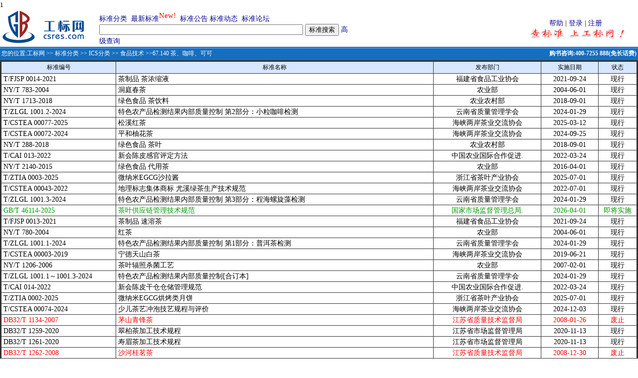

--- FILE ---
content_type: text/html;charset=gbk
request_url: http://www.csres.com/sort/ics/67.140_1.html
body_size: 6026
content:


			







 



1

<html>
<head>
<title>ICS国际标准分类[67.140茶、咖啡、可可]-工标网</title>
<link rel="shortcut icon" href="/images/gb.ico">
<META http-equiv=Content-Type content="text/html; charset=gbk">
<link href="/css/style.css" rel="stylesheet" type="text/css">
<meta name="description" content="ICS国际标准分类法[茶、咖啡、可可 ]分类目录">
<meta name="keywords" content="茶、咖啡、可可ICS 国家标准分类法">
<SCRIPT language=javascript src="/css/comm.js"></SCRIPT>
<style type="text/css">
<!--
.STYLE4 {color: #003399}
-->
  </style>
</head>

<body bgcolor="#FFFFFF" text="#000000" topmargin=0 marginheight=0 leftmargin=0 marginwidth=0 >

  <table width="100%" border="0" cellspacing="0" cellpadding="0" align=center>
  <form method="get" action="/s.jsp" name="form_Search" onSubmit="return dofind()">
   <tr> 
      <td align="center">

<table width="100%" border="0" cellpadding="0" cellspacing="0" >
  <tr>
    <td width="215"  align="left" valign="top">&nbsp;<a href="/"></a><a href="/"><img src="/images/ny_logo.gif" alt="工标网 回首页" border="0" /></a></td>
<td width="550" align="left"><table width="510" border="0" cellspacing="0" cellpadding="0">
<tr>
					  <td width="68%"><a href="/sort/index.jsp" class="slan13">标准分类</a>&nbsp; <a href="/new/index.jsp" class="slan13">最新标准</a><sup><span style="font-size: 11pt"><font color=red>New!</font></span></sup>&nbsp; <a href="/notice/index.jsp" class="slan13">标准公告</a> <a href="/info/index.jsp" class="slan13">标准动态</a>&nbsp; <a href="/bbs/index.jsp" class="slan13">标准论坛</a></td>
				  </tr>
				  <tr>
					<td><input name="keyword" type="text" size="49" value="">
         					 <input name="submit12" type="submit" value="标准搜索">&nbsp;<a href="/advanced/index.jsp" class="slan13">高级查询</a></td>
		  </tr>
				</table>
   </td>
       <td width="681" align="right"><table width="250" border="0" cellspacing="0" cellpadding="0">
			  <tr>
				<td align="center"><a href="/sys/help.htm" target="_blank" class="slan13">帮助</a> |  <a href="/user/logon.jsp" class="slan13">登录</a> | <a href="/user/register.jsp" class="slan13">注册</a></td>
			  </tr>
			  <tr>
				<td align="center"><img src="/images/adci.gif" alt="查标准上工标网 免费查询标准最新替代作废信息" width="228" height="21"></td>
	     </tr>
			</table>
  </td>
  </tr>
</table>
<table width="100%" border="0" cellpadding="0" cellspacing="0">
  <tr>
    <td height="27" valign="top" background="/images/ny_bg1.gif" bgColor=#a1b3d4><TABLE cellSpacing=0 cellPadding=0 width="100%" border=0>
        <TBODY>
        <TR vAlign=center>
          <TD width="75%" height=27 align=left vAlign=center class=crumbTrail><span class="bai12xi">&nbsp;您的位置:<a href='/' class='bai12xiL'>工标网</a> >> <a href='/sort' class='bai12xiL'>标准分类</a> >> <a href='/sort/ics.jsp' class='bai12xiL'>ICS分类</a> >> <a class='bai12xiL' href='/sort/icsdetail/67.html'>食品技术</a> >>67.140 茶、咖啡、可可</span></TD>
          <TD width="25%" height=22 align=right vAlign=center class=helpLink>
            <span class="bai12cu">购书咨询:400-7255 888(免长话费)&nbsp;</TD>
        </TR></TBODY></TABLE></td>
  </tr>
</table>
		
</td>
    </tr>
    <tr> 
      <td ><table width="100%" border="0" cellspacing="1" cellpadding="0" class=heng  align="center">
		<thead class="th1" >	 
            <tr > 
              <th width=18% height="23">标准编号</th>
              <th width=50%>标准名称</th>
              <th width=17%>发布部门</th>
              <th width=9%>实施日期</th>
              <th width=6%>状态</th>
            </tr>
            
            <tr bgcolor="#FFFFFF"  
			    onmouseover="mOvr(this,'#DADAFF');" 			    
                onmouseout="mOut(this,'#FFFFFF');"  title="编号：T/FJSP 0014-2021 &#xA;标题：茶制品 茶浓缩液&#xA;英文标题： &#xA;分类：&#xA;ICS：67.140.10 &#xA;采标情况： &#xA;替代情况：&#xA;发布部门：福建省食品工业协会&#xA;发布日期：2021-09-23&#xA;发布日期：2021-09-24"> 
              <td align="left">&nbsp;<a href="/detail/446125.html" target="_blank"><font color="#000000">T/FJSP 0014-2021</font></a></td>
              <td align="left">&nbsp;<a href="/detail/446125.html" target="_blank"><font color="#000000">茶制品 茶浓缩液</font></A></td>
              <td ><font color="#000000">
                福建省食品工业协会
                </font></td>
				<td ><font color="#000000">2021-09-24</font></td>
				<td ><font color="#000000">现行</font></td>
            </tr>
            
            <tr bgcolor="#FFFFFF"  
			    onmouseover="mOvr(this,'#DADAFF');" 			    
                onmouseout="mOut(this,'#FFFFFF');"  title="编号：NY/T 783-2004 &#xA;标题：洞庭春茶&#xA;英文标题： &#xA;分类：X55&#xA;ICS：67.140.10 &#xA;采标情况： &#xA;替代情况：&#xA;发布部门：中华人民共和国农业部&#xA;发布日期：2004-04-16&#xA;发布日期：2004-06-01"> 
              <td align="left">&nbsp;<a href="/detail/167827.html" target="_blank"><font color="#000000">NY/T 783-2004</font></a></td>
              <td align="left">&nbsp;<a href="/detail/167827.html" target="_blank"><font color="#000000">洞庭春茶</font></A></td>
              <td ><font color="#000000">
                农业部
                </font></td>
				<td ><font color="#000000">2004-06-01</font></td>
				<td ><font color="#000000">现行</font></td>
            </tr>
            
            <tr bgcolor="#FFFFFF"  
			    onmouseover="mOvr(this,'#DADAFF');" 			    
                onmouseout="mOut(this,'#FFFFFF');"  title="编号：NY/T 1713-2018 &#xA;标题：绿色食品 茶饮料&#xA;英文标题： &#xA;分类：X50&#xA;ICS：67.140 &#xA;采标情况： &#xA;替代情况：&#xA;发布部门：中华人民共和国农业农村部&#xA;发布日期：2018-05-07&#xA;发布日期：2018-09-01"> 
              <td align="left">&nbsp;<a href="/detail/313867.html" target="_blank"><font color="#000000">NY/T 1713-2018</font></a></td>
              <td align="left">&nbsp;<a href="/detail/313867.html" target="_blank"><font color="#000000">绿色食品 茶饮料</font></A></td>
              <td ><font color="#000000">
                农业农村部
                </font></td>
				<td ><font color="#000000">2018-09-01</font></td>
				<td ><font color="#000000">现行</font></td>
            </tr>
            
            <tr bgcolor="#FFFFFF"  
			    onmouseover="mOvr(this,'#DADAFF');" 			    
                onmouseout="mOut(this,'#FFFFFF');"  title="编号：T/ZLGL 1001.2-2024 &#xA;标题：特色农产品检测结果内部质量控制 第2部分：小粒咖啡检测&#xA;英文标题： &#xA;分类：&#xA;ICS：67.140.20 &#xA;采标情况： &#xA;替代情况：&#xA;发布部门：云南省质量管理学会&#xA;发布日期：2024-01-26&#xA;发布日期：2024-01-29"> 
              <td align="left">&nbsp;<a href="/detail/442524.html" target="_blank"><font color="#000000">T/ZLGL 1001.2-2024</font></a></td>
              <td align="left">&nbsp;<a href="/detail/442524.html" target="_blank"><font color="#000000">特色农产品检测结果内部质量控制 第2部分：小粒咖啡检测</font></A></td>
              <td ><font color="#000000">
                云南省质量管理学会
                </font></td>
				<td ><font color="#000000">2024-01-29</font></td>
				<td ><font color="#000000">现行</font></td>
            </tr>
            
            <tr bgcolor="#FFFFFF"  
			    onmouseover="mOvr(this,'#DADAFF');" 			    
                onmouseout="mOut(this,'#FFFFFF');"  title="编号：T/CSTEA 00077-2025 &#xA;标题：松溪红茶&#xA;英文标题： &#xA;分类：&#xA;ICS：67.140.10 &#xA;采标情况： &#xA;替代情况：&#xA;发布部门：海峡两岸茶业交流协会&#xA;发布日期：2025-03-12&#xA;发布日期：2025-03-12"> 
              <td align="left">&nbsp;<a href="/detail/442905.html" target="_blank"><font color="#000000">T/CSTEA 00077-2025</font></a></td>
              <td align="left">&nbsp;<a href="/detail/442905.html" target="_blank"><font color="#000000">松溪红茶</font></A></td>
              <td ><font color="#000000">
                海峡两岸茶业交流协会
                </font></td>
				<td ><font color="#000000">2025-03-12</font></td>
				<td ><font color="#000000">现行</font></td>
            </tr>
            
            <tr bgcolor="#FFFFFF"  
			    onmouseover="mOvr(this,'#DADAFF');" 			    
                onmouseout="mOut(this,'#FFFFFF');"  title="编号：T/CSTEA 00072-2024 &#xA;标题：平和柚花茶&#xA;英文标题： &#xA;分类：X55&#xA;ICS：67.140.10 &#xA;采标情况： &#xA;替代情况：&#xA;发布部门：海峡两岸茶业交流协会&#xA;发布日期：2024-09-25&#xA;发布日期：2024-09-25"> 
              <td align="left">&nbsp;<a href="/detail/442397.html" target="_blank"><font color="#000000">T/CSTEA 00072-2024</font></a></td>
              <td align="left">&nbsp;<a href="/detail/442397.html" target="_blank"><font color="#000000">平和柚花茶</font></A></td>
              <td ><font color="#000000">
                海峡两岸茶业交流协会
                </font></td>
				<td ><font color="#000000">2024-09-25</font></td>
				<td ><font color="#000000">现行</font></td>
            </tr>
            
            <tr bgcolor="#FFFFFF"  
			    onmouseover="mOvr(this,'#DADAFF');" 			    
                onmouseout="mOut(this,'#FFFFFF');"  title="编号：NY/T 288-2018 &#xA;标题：绿色食品 茶叶&#xA;英文标题： &#xA;分类：X55&#xA;ICS：67.140.10 &#xA;采标情况： &#xA;替代情况：&#xA;发布部门：中华人民共和国农业农村部&#xA;发布日期：2018-05-07&#xA;发布日期：2018-09-01"> 
              <td align="left">&nbsp;<a href="/detail/313855.html" target="_blank"><font color="#000000">NY/T 288-2018</font></a></td>
              <td align="left">&nbsp;<a href="/detail/313855.html" target="_blank"><font color="#000000">绿色食品 茶叶</font></A></td>
              <td ><font color="#000000">
                农业农村部
                </font></td>
				<td ><font color="#000000">2018-09-01</font></td>
				<td ><font color="#000000">现行</font></td>
            </tr>
            
            <tr bgcolor="#FFFFFF"  
			    onmouseover="mOvr(this,'#DADAFF');" 			    
                onmouseout="mOut(this,'#FFFFFF');"  title="编号：T/CAI 013-2022 &#xA;标题：新会陈皮感官评定方法&#xA;英文标题： &#xA;分类：X55&#xA;ICS：67.140.10 &#xA;采标情况： &#xA;替代情况：&#xA;发布部门：中国农业国际合作促进会&#xA;发布日期：2022-03-24&#xA;发布日期：2022-03-24"> 
              <td align="left">&nbsp;<a href="/detail/442727.html" target="_blank"><font color="#000000">T/CAI 013-2022</font></a></td>
              <td align="left">&nbsp;<a href="/detail/442727.html" target="_blank"><font color="#000000">新会陈皮感官评定方法</font></A></td>
              <td ><font color="#000000">
                中国农业国际合作促进.
                </font></td>
				<td ><font color="#000000">2022-03-24</font></td>
				<td ><font color="#000000">现行</font></td>
            </tr>
            
            <tr bgcolor="#FFFFFF"  
			    onmouseover="mOvr(this,'#DADAFF');" 			    
                onmouseout="mOut(this,'#FFFFFF');"  title="编号：NY/T 2140-2015 &#xA;标题：绿色食品  代用茶&#xA;英文标题： &#xA;分类：B35&#xA;ICS：67.140.10 &#xA;采标情况： &#xA;替代情况：&#xA;发布部门：中华人民共和国农业部&#xA;发布日期：2015-12-29&#xA;发布日期：2016-04-01"> 
              <td align="left">&nbsp;<a href="/detail/278635.html" target="_blank"><font color="#000000">NY/T 2140-2015</font></a></td>
              <td align="left">&nbsp;<a href="/detail/278635.html" target="_blank"><font color="#000000">绿色食品  代用茶</font></A></td>
              <td ><font color="#000000">
                农业部
                </font></td>
				<td ><font color="#000000">2016-04-01</font></td>
				<td ><font color="#000000">现行</font></td>
            </tr>
            
            <tr bgcolor="#FFFFFF"  
			    onmouseover="mOvr(this,'#DADAFF');" 			    
                onmouseout="mOut(this,'#FFFFFF');"  title="编号：T/ZTIA 0003-2025 &#xA;标题：微纳米EGCG沙拉酱&#xA;英文标题： &#xA;分类：X55&#xA;ICS：67.140.10 &#xA;采标情况： &#xA;替代情况：&#xA;发布部门：浙江省茶叶产业协会&#xA;发布日期：2025-06-27&#xA;发布日期：2025-07-01"> 
              <td align="left">&nbsp;<a href="/detail/443400.html" target="_blank"><font color="#000000">T/ZTIA 0003-2025</font></a></td>
              <td align="left">&nbsp;<a href="/detail/443400.html" target="_blank"><font color="#000000">微纳米EGCG沙拉酱</font></A></td>
              <td ><font color="#000000">
                浙江省茶叶产业协会
                </font></td>
				<td ><font color="#000000">2025-07-01</font></td>
				<td ><font color="#000000">现行</font></td>
            </tr>
            
            <tr bgcolor="#FFFFFF"  
			    onmouseover="mOvr(this,'#DADAFF');" 			    
                onmouseout="mOut(this,'#FFFFFF');"  title="编号：T/CSTEA 00043-2022 &#xA;标题：地理标志集体商标 尤溪绿茶生产技术规范&#xA;英文标题： &#xA;分类：X55&#xA;ICS：67.140.10 &#xA;采标情况： &#xA;替代情况：&#xA;发布部门：海峡两岸茶业交流协会&#xA;发布日期：2022-06-28&#xA;发布日期：2022-07-01"> 
              <td align="left">&nbsp;<a href="/detail/442904.html" target="_blank"><font color="#000000">T/CSTEA 00043-2022</font></a></td>
              <td align="left">&nbsp;<a href="/detail/442904.html" target="_blank"><font color="#000000">地理标志集体商标 尤溪绿茶生产技术规范</font></A></td>
              <td ><font color="#000000">
                海峡两岸茶业交流协会
                </font></td>
				<td ><font color="#000000">2022-07-01</font></td>
				<td ><font color="#000000">现行</font></td>
            </tr>
            
            <tr bgcolor="#FFFFFF"  
			    onmouseover="mOvr(this,'#DADAFF');" 			    
                onmouseout="mOut(this,'#FFFFFF');"  title="编号：T/ZLGL 1001.3-2024 &#xA;标题：特色农产品检测结果内部质量控制 第3部分：程海螺旋藻检测&#xA;英文标题： &#xA;分类：&#xA;ICS：67.140.20 &#xA;采标情况： &#xA;替代情况：&#xA;发布部门：云南省质量管理学会&#xA;发布日期：2024-01-26&#xA;发布日期：2024-01-29"> 
              <td align="left">&nbsp;<a href="/detail/442525.html" target="_blank"><font color="#000000">T/ZLGL 1001.3-2024</font></a></td>
              <td align="left">&nbsp;<a href="/detail/442525.html" target="_blank"><font color="#000000">特色农产品检测结果内部质量控制 第3部分：程海螺旋藻检测</font></A></td>
              <td ><font color="#000000">
                云南省质量管理学会
                </font></td>
				<td ><font color="#000000">2024-01-29</font></td>
				<td ><font color="#000000">现行</font></td>
            </tr>
            
            <tr bgcolor="#FFFFFF"  
			    onmouseover="mOvr(this,'#DADAFF');" 			    
                onmouseout="mOut(this,'#FFFFFF');"  title="编号：GB/T 46114-2025 &#xA;标题：茶叶供应链管理技术规范&#xA;英文标题： &#xA;分类：X55&#xA;ICS：67.140.10 &#xA;采标情况： &#xA;替代情况：&#xA;发布部门：国家市场监督管理总局 国家标准化管理委员会&#xA;发布日期：2025-12-02&#xA;发布日期：2026-04-01"> 
              <td align="left">&nbsp;<a href="/detail/442038.html" target="_blank"><font color="#009900">GB/T 46114-2025</font></a></td>
              <td align="left">&nbsp;<a href="/detail/442038.html" target="_blank"><font color="#009900">茶叶供应链管理技术规范</font></A></td>
              <td ><font color="#009900">
                国家市场监督管理总局.
                </font></td>
				<td ><font color="#009900">2026-04-01</font></td>
				<td ><font color="#009900">即将实施</font></td>
            </tr>
            
            <tr bgcolor="#FFFFFF"  
			    onmouseover="mOvr(this,'#DADAFF');" 			    
                onmouseout="mOut(this,'#FFFFFF');"  title="编号：T/FJSP 0013-2021 &#xA;标题：茶制品 速溶茶&#xA;英文标题： &#xA;分类：&#xA;ICS：67.140.10 &#xA;采标情况： &#xA;替代情况：&#xA;发布部门：福建省食品工业协会&#xA;发布日期：2021-09-23&#xA;发布日期：2021-09-24"> 
              <td align="left">&nbsp;<a href="/detail/446124.html" target="_blank"><font color="#000000">T/FJSP 0013-2021</font></a></td>
              <td align="left">&nbsp;<a href="/detail/446124.html" target="_blank"><font color="#000000">茶制品 速溶茶</font></A></td>
              <td ><font color="#000000">
                福建省食品工业协会
                </font></td>
				<td ><font color="#000000">2021-09-24</font></td>
				<td ><font color="#000000">现行</font></td>
            </tr>
            
            <tr bgcolor="#FFFFFF"  
			    onmouseover="mOvr(this,'#DADAFF');" 			    
                onmouseout="mOut(this,'#FFFFFF');"  title="编号：NY/T 780-2004 &#xA;标题：红茶&#xA;英文标题： &#xA;分类：X55&#xA;ICS：67.140.10 &#xA;采标情况： &#xA;替代情况：&#xA;发布部门：中华人民共和国农业部&#xA;发布日期：2004-04-16&#xA;发布日期：2004-06-01"> 
              <td align="left">&nbsp;<a href="/detail/167826.html" target="_blank"><font color="#000000">NY/T 780-2004</font></a></td>
              <td align="left">&nbsp;<a href="/detail/167826.html" target="_blank"><font color="#000000">红茶</font></A></td>
              <td ><font color="#000000">
                农业部
                </font></td>
				<td ><font color="#000000">2004-06-01</font></td>
				<td ><font color="#000000">现行</font></td>
            </tr>
            
            <tr bgcolor="#FFFFFF"  
			    onmouseover="mOvr(this,'#DADAFF');" 			    
                onmouseout="mOut(this,'#FFFFFF');"  title="编号：T/ZLGL 1001.1-2024 &#xA;标题：特色农产品检测结果内部质量控制 第1部分：普洱茶检测&#xA;英文标题： &#xA;分类：&#xA;ICS：67.140.10 &#xA;采标情况： &#xA;替代情况：&#xA;发布部门：云南省质量管理学会&#xA;发布日期：2024-01-26&#xA;发布日期：2024-01-29"> 
              <td align="left">&nbsp;<a href="/detail/442523.html" target="_blank"><font color="#000000">T/ZLGL 1001.1-2024</font></a></td>
              <td align="left">&nbsp;<a href="/detail/442523.html" target="_blank"><font color="#000000">特色农产品检测结果内部质量控制 第1部分：普洱茶检测</font></A></td>
              <td ><font color="#000000">
                云南省质量管理学会
                </font></td>
				<td ><font color="#000000">2024-01-29</font></td>
				<td ><font color="#000000">现行</font></td>
            </tr>
            
            <tr bgcolor="#FFFFFF"  
			    onmouseover="mOvr(this,'#DADAFF');" 			    
                onmouseout="mOut(this,'#FFFFFF');"  title="编号：T/CSTEA 00003-2019 &#xA;标题：宁德天山白茶&#xA;英文标题： &#xA;分类：X55&#xA;ICS：67.140.10 &#xA;采标情况： &#xA;替代情况：&#xA;发布部门：海峡两岸茶业交流协会&#xA;发布日期：2019-06-20&#xA;发布日期：2019-06-21"> 
              <td align="left">&nbsp;<a href="/detail/442375.html" target="_blank"><font color="#000000">T/CSTEA 00003-2019</font></a></td>
              <td align="left">&nbsp;<a href="/detail/442375.html" target="_blank"><font color="#000000">宁德天山白茶</font></A></td>
              <td ><font color="#000000">
                海峡两岸茶业交流协会
                </font></td>
				<td ><font color="#000000">2019-06-21</font></td>
				<td ><font color="#000000">现行</font></td>
            </tr>
            
            <tr bgcolor="#FFFFFF"  
			    onmouseover="mOvr(this,'#DADAFF');" 			    
                onmouseout="mOut(this,'#FFFFFF');"  title="编号：NY/T 1206-2006 &#xA;标题：茶叶辐照杀菌工艺&#xA;英文标题： &#xA;分类：X04&#xA;ICS：67.140.10 &#xA;采标情况： &#xA;替代情况：&#xA;发布部门：中华人民共和国农业部&#xA;发布日期：2006-12-06&#xA;发布日期：2007-02-01"> 
              <td align="left">&nbsp;<a href="/detail/179928.html" target="_blank"><font color="#000000">NY/T 1206-2006</font></a></td>
              <td align="left">&nbsp;<a href="/detail/179928.html" target="_blank"><font color="#000000">茶叶辐照杀菌工艺</font></A></td>
              <td ><font color="#000000">
                农业部
                </font></td>
				<td ><font color="#000000">2007-02-01</font></td>
				<td ><font color="#000000">现行</font></td>
            </tr>
            
            <tr bgcolor="#FFFFFF"  
			    onmouseover="mOvr(this,'#DADAFF');" 			    
                onmouseout="mOut(this,'#FFFFFF');"  title="编号：T/ZLGL 1001.1～1001.3-2024 &#xA;标题：特色农产品检测结果内部质量控制[合订本]&#xA;英文标题： &#xA;分类：&#xA;ICS：67.140.20 &#xA;采标情况： &#xA;替代情况：&#xA;发布部门：云南省质量管理学会&#xA;发布日期：2024-01-26&#xA;发布日期：2024-01-29"> 
              <td align="left">&nbsp;<a href="/detail/425019.html" target="_blank"><font color="#000000">T/ZLGL 1001.1～1001.3-2024</font></a></td>
              <td align="left">&nbsp;<a href="/detail/425019.html" target="_blank"><font color="#000000">特色农产品检测结果内部质量控制[合订本]</font></A></td>
              <td ><font color="#000000">
                云南省质量管理学会
                </font></td>
				<td ><font color="#000000">2024-01-29</font></td>
				<td ><font color="#000000">现行</font></td>
            </tr>
            
            <tr bgcolor="#FFFFFF"  
			    onmouseover="mOvr(this,'#DADAFF');" 			    
                onmouseout="mOut(this,'#FFFFFF');"  title="编号：T/CAI 014-2022 &#xA;标题：新会陈皮干仓仓储管理规范&#xA;英文标题： &#xA;分类：B05&#xA;ICS：67.140.10 &#xA;采标情况： &#xA;替代情况：&#xA;发布部门：中国农业国际合作促进会&#xA;发布日期：2022-03-24&#xA;发布日期：2022-03-24"> 
              <td align="left">&nbsp;<a href="/detail/442726.html" target="_blank"><font color="#000000">T/CAI 014-2022</font></a></td>
              <td align="left">&nbsp;<a href="/detail/442726.html" target="_blank"><font color="#000000">新会陈皮干仓仓储管理规范</font></A></td>
              <td ><font color="#000000">
                中国农业国际合作促进.
                </font></td>
				<td ><font color="#000000">2022-03-24</font></td>
				<td ><font color="#000000">现行</font></td>
            </tr>
            
            <tr bgcolor="#FFFFFF"  
			    onmouseover="mOvr(this,'#DADAFF');" 			    
                onmouseout="mOut(this,'#FFFFFF');"  title="编号：T/ZTIA 0002-2025 &#xA;标题：微纳米EGCG烘烤类月饼&#xA;英文标题： &#xA;分类：X55&#xA;ICS：67.140.10 &#xA;采标情况： &#xA;替代情况：&#xA;发布部门：浙江省茶叶产业协会&#xA;发布日期：2025-06-27&#xA;发布日期：2025-07-01"> 
              <td align="left">&nbsp;<a href="/detail/443399.html" target="_blank"><font color="#000000">T/ZTIA 0002-2025</font></a></td>
              <td align="left">&nbsp;<a href="/detail/443399.html" target="_blank"><font color="#000000">微纳米EGCG烘烤类月饼</font></A></td>
              <td ><font color="#000000">
                浙江省茶叶产业协会
                </font></td>
				<td ><font color="#000000">2025-07-01</font></td>
				<td ><font color="#000000">现行</font></td>
            </tr>
            
            <tr bgcolor="#FFFFFF"  
			    onmouseover="mOvr(this,'#DADAFF');" 			    
                onmouseout="mOut(this,'#FFFFFF');"  title="编号：T/CSTEA 00074-2024 &#xA;标题：少儿茶艺冲泡技艺规程与评价&#xA;英文标题： &#xA;分类：X55&#xA;ICS：67.140.10 &#xA;采标情况： &#xA;替代情况：&#xA;发布部门：海峡两岸茶业交流协会&#xA;发布日期：2024-12-03&#xA;发布日期：2024-12-03"> 
              <td align="left">&nbsp;<a href="/detail/442394.html" target="_blank"><font color="#000000">T/CSTEA 00074-2024</font></a></td>
              <td align="left">&nbsp;<a href="/detail/442394.html" target="_blank"><font color="#000000">少儿茶艺冲泡技艺规程与评价</font></A></td>
              <td ><font color="#000000">
                海峡两岸茶业交流协会
                </font></td>
				<td ><font color="#000000">2024-12-03</font></td>
				<td ><font color="#000000">现行</font></td>
            </tr>
            
            <tr bgcolor="#FFFFFF"  
			    onmouseover="mOvr(this,'#DADAFF');" 			    
                onmouseout="mOut(this,'#FFFFFF');"  title="编号：DB32/T 1134-2007 &#xA;标题：茅山青锋茶&#xA;英文标题： &#xA;分类：X55&#xA;ICS：67.140.10 &#xA;采标情况： &#xA;替代情况：&#xA;发布部门：江苏省质量技术监督局&#xA;发布日期：2007-11-26&#xA;发布日期：2008-01-26"> 
              <td align="left">&nbsp;<a href="/detail/201917.html" target="_blank"><font color="#FF0000">DB32/T 1134-2007</font></a></td>
              <td align="left">&nbsp;<a href="/detail/201917.html" target="_blank"><font color="#FF0000">茅山青锋茶</font></A></td>
              <td ><font color="#FF0000">
                江苏省质量技术监督局
                </font></td>
				<td ><font color="#FF0000">2008-01-26</font></td>
				<td ><font color="#FF0000">废止</font></td>
            </tr>
            
            <tr bgcolor="#FFFFFF"  
			    onmouseover="mOvr(this,'#DADAFF');" 			    
                onmouseout="mOut(this,'#FFFFFF');"  title="编号：DB32/T 1259-2020 &#xA;标题：翠柏茶加工技术规程&#xA;英文标题： &#xA;分类：X55&#xA;ICS：67.140.10 &#xA;采标情况： &#xA;替代情况：&#xA;发布部门：江苏省市场监督管理局&#xA;发布日期：2020-10-13&#xA;发布日期：2020-11-13"> 
              <td align="left">&nbsp;<a href="/detail/360605.html" target="_blank"><font color="#000000">DB32/T 1259-2020</font></a></td>
              <td align="left">&nbsp;<a href="/detail/360605.html" target="_blank"><font color="#000000">翠柏茶加工技术规程</font></A></td>
              <td ><font color="#000000">
                江苏省市场监督管理局
                </font></td>
				<td ><font color="#000000">2020-11-13</font></td>
				<td ><font color="#000000">现行</font></td>
            </tr>
            
            <tr bgcolor="#FFFFFF"  
			    onmouseover="mOvr(this,'#DADAFF');" 			    
                onmouseout="mOut(this,'#FFFFFF');"  title="编号：DB32/T 1261-2020 &#xA;标题：寿眉茶加工技术规程&#xA;英文标题： &#xA;分类：X55&#xA;ICS：67.140.10 &#xA;采标情况： &#xA;替代情况：&#xA;发布部门：江苏省市场监督管理局&#xA;发布日期：2020-10-13&#xA;发布日期：2020-11-13"> 
              <td align="left">&nbsp;<a href="/detail/360604.html" target="_blank"><font color="#000000">DB32/T 1261-2020</font></a></td>
              <td align="left">&nbsp;<a href="/detail/360604.html" target="_blank"><font color="#000000">寿眉茶加工技术规程</font></A></td>
              <td ><font color="#000000">
                江苏省市场监督管理局
                </font></td>
				<td ><font color="#000000">2020-11-13</font></td>
				<td ><font color="#000000">现行</font></td>
            </tr>
            
            <tr bgcolor="#FFFFFF"  
			    onmouseover="mOvr(this,'#DADAFF');" 			    
                onmouseout="mOut(this,'#FFFFFF');"  title="编号：DB32/T 1262-2008 &#xA;标题：沙河桂茗茶&#xA;英文标题： &#xA;分类：B05&#xA;ICS：67.140.10 &#xA;采标情况： &#xA;替代情况：&#xA;发布部门：江苏省质量技术监督局&#xA;发布日期：2008-10-30&#xA;发布日期：2008-12-30"> 
              <td align="left">&nbsp;<a href="/detail/202471.html" target="_blank"><font color="#FF0000">DB32/T 1262-2008</font></a></td>
              <td align="left">&nbsp;<a href="/detail/202471.html" target="_blank"><font color="#FF0000">沙河桂茗茶</font></A></td>
              <td ><font color="#FF0000">
                江苏省质量技术监督局
                </font></td>
				<td ><font color="#FF0000">2008-12-30</font></td>
				<td ><font color="#FF0000">废止</font></td>
            </tr>
            
            <tr bgcolor="#FFFFFF"  
			    onmouseover="mOvr(this,'#DADAFF');" 			    
                onmouseout="mOut(this,'#FFFFFF');"  title="编号：DB32/T 1263-2008 &#xA;标题：沙河桂茗茶加工技术规程&#xA;英文标题： &#xA;分类：B35&#xA;ICS：67.140.10 &#xA;采标情况： &#xA;替代情况：&#xA;发布部门：江苏省质量技术监督局&#xA;发布日期：2008-10-30&#xA;发布日期：2008-12-30"> 
              <td align="left">&nbsp;<a href="/detail/202472.html" target="_blank"><font color="#FF0000">DB32/T 1263-2008</font></a></td>
              <td align="left">&nbsp;<a href="/detail/202472.html" target="_blank"><font color="#FF0000">沙河桂茗茶加工技术规程</font></A></td>
              <td ><font color="#FF0000">
                江苏省质量技术监督局
                </font></td>
				<td ><font color="#FF0000">2008-12-30</font></td>
				<td ><font color="#FF0000">废止</font></td>
            </tr>
            
            <tr bgcolor="#FFFFFF"  
			    onmouseover="mOvr(this,'#DADAFF');" 			    
                onmouseout="mOut(this,'#FFFFFF');"  title="编号：DB32/T 1264-2024 &#xA;标题：天目湖白茶质量分级&#xA;英文标题： &#xA;分类：X55&#xA;ICS：67.140.10 &#xA;采标情况： &#xA;替代情况：&#xA;发布部门：江苏省市场监督管理局&#xA;发布日期：2024-11-25&#xA;发布日期：2024-12-25"> 
              <td align="left">&nbsp;<a href="/detail/423129.html" target="_blank"><font color="#000000">DB32/T 1264-2024</font></a></td>
              <td align="left">&nbsp;<a href="/detail/423129.html" target="_blank"><font color="#000000">天目湖白茶质量分级</font></A></td>
              <td ><font color="#000000">
                江苏省市场监督管理局
                </font></td>
				<td ><font color="#000000">2024-12-25</font></td>
				<td ><font color="#000000">现行</font></td>
            </tr>
            
            <tr bgcolor="#FFFFFF"  
			    onmouseover="mOvr(this,'#DADAFF');" 			    
                onmouseout="mOut(this,'#FFFFFF');"  title="编号：DB32/T 1265-2020 &#xA;标题：天目湖白茶加工技术规程&#xA;英文标题： &#xA;分类：B35&#xA;ICS：67.140.10 &#xA;采标情况： &#xA;替代情况：&#xA;发布部门：江苏省市场监督管理局&#xA;发布日期：2020-10-13&#xA;发布日期：2020-11-13"> 
              <td align="left">&nbsp;<a href="/detail/360603.html" target="_blank"><font color="#000000">DB32/T 1265-2020</font></a></td>
              <td align="left">&nbsp;<a href="/detail/360603.html" target="_blank"><font color="#000000">天目湖白茶加工技术规程</font></A></td>
              <td ><font color="#000000">
                江苏省市场监督管理局
                </font></td>
				<td ><font color="#000000">2020-11-13</font></td>
				<td ><font color="#000000">现行</font></td>
            </tr>
            
            <tr bgcolor="#FFFFFF"  
			    onmouseover="mOvr(this,'#DADAFF');" 			    
                onmouseout="mOut(this,'#FFFFFF');"  title="编号：DB32/T 1358-2009 &#xA;标题：小叶苦丁茶产品质量&#xA;英文标题： &#xA;分类：X55&#xA;ICS：67.140.10 &#xA;采标情况： &#xA;替代情况：&#xA;发布部门：江苏省质量技术监督局&#xA;发布日期：2009-03-28&#xA;发布日期：2009-05-08"> 
              <td align="left">&nbsp;<a href="/detail/204820.html" target="_blank"><font color="#FF0000">DB32/T 1358-2009</font></a></td>
              <td align="left">&nbsp;<a href="/detail/204820.html" target="_blank"><font color="#FF0000">小叶苦丁茶产品质量</font></A></td>
              <td ><font color="#FF0000">
                江苏省质量技术监督局
                </font></td>
				<td ><font color="#FF0000">2009-05-08</font></td>
				<td ><font color="#FF0000">废止</font></td>
            </tr>
            
            <tr bgcolor="#FFFFFF"  
			    onmouseover="mOvr(this,'#DADAFF');" 			    
                onmouseout="mOut(this,'#FFFFFF');"  title="编号：DB32/T 1681-2010 &#xA;标题：太湖雪眉茶生产技术规程&#xA;英文标题： &#xA;分类：B35&#xA;ICS：67.140.10 &#xA;采标情况： &#xA;替代情况：&#xA;发布部门：江苏省质量技术监督局&#xA;发布日期：2010-12-20&#xA;发布日期：2011-02-20"> 
              <td align="left">&nbsp;<a href="/detail/261248.html" target="_blank"><font color="#FF0000">DB32/T 1681-2010</font></a></td>
              <td align="left">&nbsp;<a href="/detail/261248.html" target="_blank"><font color="#FF0000">太湖雪眉茶生产技术规程</font></A></td>
              <td ><font color="#FF0000">
                江苏省质量技术监督局
                </font></td>
				<td ><font color="#FF0000">2011-02-20</font></td>
				<td ><font color="#FF0000">废止</font></td>
            </tr>
            
            <tr bgcolor="#FFFFFF"  
			    onmouseover="mOvr(this,'#DADAFF');" 			    
                onmouseout="mOut(this,'#FFFFFF');"  title="编号：DB32/T 1682-2022 &#xA;标题：绿杨春茶 茶叶加工技术规程&#xA;英文标题： &#xA;分类：X55&#xA;ICS：67.140.10 &#xA;采标情况： &#xA;替代情况：&#xA;发布部门：江苏省市场监督管理局&#xA;发布日期：2022-03-18&#xA;发布日期：2022-04-18"> 
              <td align="left">&nbsp;<a href="/detail/385771.html" target="_blank"><font color="#000000">DB32/T 1682-2022</font></a></td>
              <td align="left">&nbsp;<a href="/detail/385771.html" target="_blank"><font color="#000000">绿杨春茶 茶叶加工技术规程</font></A></td>
              <td ><font color="#000000">
                江苏省市场监督管理局
                </font></td>
				<td ><font color="#000000">2022-04-18</font></td>
				<td ><font color="#000000">现行</font></td>
            </tr>
            
            <tr bgcolor="#FFFFFF"  
			    onmouseover="mOvr(this,'#DADAFF');" 			    
                onmouseout="mOut(this,'#FFFFFF');"  title="编号：DB32/T 1684-2010 &#xA;标题：绿杨春茶 茶树栽培技术规程&#xA;英文标题： &#xA;分类：X55&#xA;ICS：67.140.10 &#xA;采标情况： &#xA;替代情况：&#xA;发布部门：江苏省质量技术监督局&#xA;发布日期：2010-12-20&#xA;发布日期：2011-02-20"> 
              <td align="left">&nbsp;<a href="/detail/261253.html" target="_blank"><font color="#FF0000">DB32/T 1684-2010</font></a></td>
              <td align="left">&nbsp;<a href="/detail/261253.html" target="_blank"><font color="#FF0000">绿杨春茶 茶树栽培技术规程</font></A></td>
              <td ><font color="#FF0000">
                江苏省质量技术监督局
                </font></td>
				<td ><font color="#FF0000">2011-02-20</font></td>
				<td ><font color="#FF0000">废止</font></td>
            </tr>
            
            <tr bgcolor="#FFFFFF"  
			    onmouseover="mOvr(this,'#DADAFF');" 			    
                onmouseout="mOut(this,'#FFFFFF');"  title="编号：DB32/T 1818.1-2019 &#xA;标题：连云港云雾茶 第1部分：生产技术规程&#xA;英文标题： &#xA;分类：X55&#xA;ICS：67.140.10 &#xA;采标情况： &#xA;替代情况：&#xA;发布部门：江苏省市场监督管理局&#xA;发布日期：2019-02-28&#xA;发布日期：2019-03-30"> 
              <td align="left">&nbsp;<a href="/detail/327249.html" target="_blank"><font color="#000000">DB32/T 1818.1-2019</font></a></td>
              <td align="left">&nbsp;<a href="/detail/327249.html" target="_blank"><font color="#000000">连云港云雾茶 第1部分：生产技术规程</font></A></td>
              <td ><font color="#000000">
                江苏省市场监督管理局
                </font></td>
				<td ><font color="#000000">2019-03-30</font></td>
				<td ><font color="#000000">现行</font></td>
            </tr>
            
            <tr bgcolor="#FFFFFF"  
			    onmouseover="mOvr(this,'#DADAFF');" 			    
                onmouseout="mOut(this,'#FFFFFF');"  title="编号：DB32/T 1818.2-2019 &#xA;标题：连云港云雾茶 第2部分：产品质量等级&#xA;英文标题： &#xA;分类：X55&#xA;ICS：67.140.10 &#xA;采标情况： &#xA;替代情况：&#xA;发布部门：江苏省市场监督管理局&#xA;发布日期：2019-02-28&#xA;发布日期：2019-03-30"> 
              <td align="left">&nbsp;<a href="/detail/327250.html" target="_blank"><font color="#000000">DB32/T 1818.2-2019</font></a></td>
              <td align="left">&nbsp;<a href="/detail/327250.html" target="_blank"><font color="#000000">连云港云雾茶 第2部分：产品质量等级</font></A></td>
              <td ><font color="#000000">
                江苏省市场监督管理局
                </font></td>
				<td ><font color="#000000">2019-03-30</font></td>
				<td ><font color="#000000">现行</font></td>
            </tr>
            
            <tr bgcolor="#FFFFFF"  
			    onmouseover="mOvr(this,'#DADAFF');" 			    
                onmouseout="mOut(this,'#FFFFFF');"  title="编号：DB32/T 2495-2013 &#xA;标题：雪莲茶加工技术规程&#xA;英文标题： &#xA;分类：B55&#xA;ICS：67.140.10 &#xA;采标情况： &#xA;替代情况：&#xA;发布部门：江苏省质量技术监督局&#xA;发布日期：2013-12-30&#xA;发布日期：2014-01-20"> 
              <td align="left">&nbsp;<a href="/detail/245567.html" target="_blank"><font color="#FF0000">DB32/T 2495-2013</font></a></td>
              <td align="left">&nbsp;<a href="/detail/245567.html" target="_blank"><font color="#FF0000">雪莲茶加工技术规程</font></A></td>
              <td ><font color="#FF0000">
                江苏省质量技术监督局
                </font></td>
				<td ><font color="#FF0000">2014-01-20</font></td>
				<td ><font color="#FF0000">废止</font></td>
            </tr>
            
            <tr bgcolor="#FFFFFF"  
			    onmouseover="mOvr(this,'#DADAFF');" 			    
                onmouseout="mOut(this,'#FFFFFF');"  title="编号：DB32/T 2497-2013 &#xA;标题：银毫茶加工技术规程&#xA;英文标题： &#xA;分类：B55&#xA;ICS：67.140.10 &#xA;采标情况： &#xA;替代情况：&#xA;发布部门：江苏省质量技术监督局&#xA;发布日期：2013-12-30&#xA;发布日期：2014-01-20"> 
              <td align="left">&nbsp;<a href="/detail/245566.html" target="_blank"><font color="#FF0000">DB32/T 2497-2013</font></a></td>
              <td align="left">&nbsp;<a href="/detail/245566.html" target="_blank"><font color="#FF0000">银毫茶加工技术规程</font></A></td>
              <td ><font color="#FF0000">
                江苏省质量技术监督局
                </font></td>
				<td ><font color="#FF0000">2014-01-20</font></td>
				<td ><font color="#FF0000">废止</font></td>
            </tr>
            
            <tr bgcolor="#FFFFFF"  
			    onmouseover="mOvr(this,'#DADAFF');" 			    
                onmouseout="mOut(this,'#FFFFFF');"  title="编号：DB32/T 2502-2013 &#xA;标题：甘露翠螺茶 质量分级&#xA;英文标题： &#xA;分类：X55&#xA;ICS：67.140.10 &#xA;采标情况： &#xA;替代情况：&#xA;发布部门：江苏省质量技术监督局&#xA;发布日期：2013-12-30&#xA;发布日期：2014-01-20"> 
              <td align="left">&nbsp;<a href="/detail/245573.html" target="_blank"><font color="#FF0000">DB32/T 2502-2013</font></a></td>
              <td align="left">&nbsp;<a href="/detail/245573.html" target="_blank"><font color="#FF0000">甘露翠螺茶 质量分级</font></A></td>
              <td ><font color="#FF0000">
                江苏省质量技术监督局
                </font></td>
				<td ><font color="#FF0000">2014-01-20</font></td>
				<td ><font color="#FF0000">废止</font></td>
            </tr>
            
            <tr bgcolor="#FFFFFF"  
			    onmouseover="mOvr(this,'#DADAFF');" 			    
                onmouseout="mOut(this,'#FFFFFF');"  title="编号：DB32/T 3540-2019 &#xA;标题：天目湖红茶质量等级&#xA;英文标题： &#xA;分类：B35&#xA;ICS：67.140.10 &#xA;采标情况： &#xA;替代情况：&#xA;发布部门：江苏省市场监督管理局&#xA;发布日期：2019-02-28&#xA;发布日期：2019-03-30"> 
              <td align="left">&nbsp;<a href="/detail/327276.html" target="_blank"><font color="#000000">DB32/T 3540-2019</font></a></td>
              <td align="left">&nbsp;<a href="/detail/327276.html" target="_blank"><font color="#000000">天目湖红茶质量等级</font></A></td>
              <td ><font color="#000000">
                江苏省市场监督管理局
                </font></td>
				<td ><font color="#000000">2019-03-30</font></td>
				<td ><font color="#000000">现行</font></td>
            </tr>
            
            <tr bgcolor="#FFFFFF"  
			    onmouseover="mOvr(this,'#DADAFF');" 			    
                onmouseout="mOut(this,'#FFFFFF');"  title="编号：DB32/T 3857-2020 &#xA;标题：金坛旗枪茶质量分级&#xA;英文标题： &#xA;分类：X55&#xA;ICS：67.140.10 &#xA;采标情况： &#xA;替代情况：&#xA;发布部门：江苏省市场监督管理局&#xA;发布日期：2020-10-13&#xA;发布日期：2020-11-13"> 
              <td align="left">&nbsp;<a href="/detail/360652.html" target="_blank"><font color="#000000">DB32/T 3857-2020</font></a></td>
              <td align="left">&nbsp;<a href="/detail/360652.html" target="_blank"><font color="#000000">金坛旗枪茶质量分级</font></A></td>
              <td ><font color="#000000">
                江苏省市场监督管理局
                </font></td>
				<td ><font color="#000000">2020-11-13</font></td>
				<td ><font color="#000000">现行</font></td>
            </tr>
            
        </table></td>
    </tr>
    <tr> 

      <td height="19"><table width="100%" border="0" cellpadding="0" cellspacing="0">
        <tr>
          <td height="30">&nbsp;<span class="hei14">找到547条相关标准，共14页</span> 
		  	<font style='font-size: 14px; color=#000000;'>1</font>&nbsp;<A HREF='/sort/ics/67.140_2.html' class=lan>[2]<a>&nbsp;<A HREF='/sort/ics/67.140_3.html' class=lan>[3]<a>&nbsp;<A HREF='/sort/ics/67.140_4.html' class=lan>[4]<a>&nbsp;<A HREF='/sort/ics/67.140_5.html' class=lan>[5]<a>&nbsp;<A HREF='/sort/ics/67.140_6.html' class=lan>[6]<a>&nbsp;<A HREF='/sort/ics/67.140_7.html' class=lan>[7]<a>&nbsp;<A HREF='/sort/ics/67.140_2.html' class=lan>[下一页]<a>
		 <td width="280" align="right">
		   <input name="xx" type="checkbox" checked onClick="doState()">现行
		   <input name="wss" type="checkbox" checked onClick="doState()"><font color="#009900">即将实施</font>
		   <input name="zf" type="checkbox" checked onClick="doState()"><font color="#FF0000">作废</font>
		   <input name="fz" type="checkbox" checked onClick="doState()"><font color="#FF0000">废止</font>&nbsp;</td>
		 </td>
        </tr>
      </table></td>
    </tr>
    <tr> 
      <td align="center">&nbsp;</td>
    </tr>
     <tr> 
      <td align="center"><table width="100%" border="0" cellspacing="0" cellpadding="0" style="border-width: 1px;border-style: solid;border-color:#979595;">
<tr bgcolor="#DDDDDD"> 
 <td height="25" colspan="2" ><STRONG>&nbsp;<a href="/sort/ics.jsp"><span class="STYLE4">相关标准分类</span></a></STRONG></td>
 <td height="25" colspan="2" align="right"><a href='/sort/chsort.jsp'>更多其他分类>></a>&nbsp;</td>
</tr>
	  
      <tr >
        <td width="33%" height="25" class="styletd">&nbsp;<A NAME="67.020"><a href="/sort/ics/67.020_1.html" class="sh14lian">67.020&nbsp;食品工艺<font color=red>[40]</font></href></A></td>
		
        <td width="33%" class="styletd"><A NAME="67.040"><a href="/sort/ics/67.040_17.html" class="sh14lian">67.040&nbsp;食品综合<font color=red>[688]</font></href></A></td>
		
        <td width="34%" class="styletd"><A NAME="67.050"><a href="/sort/ics/67.050_3.html" class="sh14lian">67.050&nbsp;食品试验和分析的一般方法<font color=red>[153]</font></href></A></td>
       </tr>
	  
      <tr >
        <td width="33%" height="25" class="styletd">&nbsp;<A NAME="67.060"><a href="/sort/ics/67.060_6.html" class="sh14lian">67.060&nbsp;谷物、豆类及其制品<font color=red>[247]</font></href></A></td>
		
        <td width="33%" class="styletd"><A NAME="67.080"><a href="/sort/ics/67.080_10.html" class="sh14lian">67.080&nbsp;水果、蔬菜及其制品<font color=red>[426]</font></href></A></td>
		
        <td width="34%" class="styletd"><A NAME="67.100"><a href="/sort/ics/67.100_2.html" class="sh14lian">67.100&nbsp;奶和奶制品<font color=red>[101]</font></href></A></td>
       </tr>
	  
      <tr >
        <td width="33%" height="25" class="styletd">&nbsp;<A NAME="67.120"><a href="/sort/ics/67.120_8.html" class="sh14lian">67.120&nbsp;肉、肉制品和其他动物类食品<font color=red>[339]</font></href></A></td>
		
        <td width="33%" class="styletd"><A NAME="67.140"><a href="/sort/ics/67.140_3.html" class="sh14lian">67.140&nbsp;茶、咖啡、可可<font color=red>[136]</font></href></A></td>
		
        <td width="34%" class="styletd"><A NAME="67.160"><a href="/sort/ics/67.160_3.html" class="sh14lian">67.160&nbsp;饮料<font color=red>[144]</font></href></A></td>
       </tr>
	  
      <tr >
        <td width="33%" height="25" class="styletd">&nbsp;<A NAME="67.180"><a href="/sort/ics/67.180_3.html" class="sh14lian">67.180&nbsp;糖、糖制品、淀粉<font color=red>[143]</font></href></A></td>
		
        <td width="33%" class="styletd"><A NAME="67.190"><a href="/sort/ics/67.190_1.html" class="sh14lian">67.190&nbsp;巧克力<font color=red>[3]</font></href></A></td>
		
        <td width="34%" class="styletd"><A NAME="67.200"><a href="/sort/ics/67.200_2.html" class="sh14lian">67.200&nbsp;食用油和脂肪、含油种子<font color=red>[114]</font></href></A></td>
       </tr>
	  
      <tr >
        <td width="33%" height="25" class="styletd">&nbsp;<A NAME="67.220"><a href="/sort/ics/67.220_8.html" class="sh14lian">67.220&nbsp;香料和调料、食品添加剂<font color=red>[341]</font></href></A></td>
		
        <td width="33%" class="styletd"><A NAME="67.230"><a href="/sort/ics/67.230_1.html" class="sh14lian">67.230&nbsp;预包装食品和精制食品<font color=red>[1]</font></href></A></td>
		
        <td width="34%" class="styletd"><A NAME="67.240"><a href="/sort/ics/67.240_1.html" class="sh14lian">67.240&nbsp;感观分析<font color=red>[22]</font></href></A></td>
       </tr>
	  
      <tr >
        <td width="33%" height="25" class="styletd">&nbsp;<A NAME="67.250"><a href="/sort/ics/67.250_1.html" class="sh14lian">67.250&nbsp;与食品接触的物<font color=red>[9]</font></href></A></td>
		
        <td width="33%" class="styletd"><A NAME="67.260"><a href="/sort/ics/67.260_2.html" class="sh14lian">67.260&nbsp;食品工业厂房和<font color=red>[89]</font></href></A></td>
		
        <td width="34%" class="styletd"><A NAME="67.260"><a href="/sort/ics/_2.html" class="sh14lian">&nbsp;</href></A></td>
       </tr>
	    
 </table>
</td>
    </tr>
     <tr> 
      <td align="center">&nbsp;</td>
    </tr>
    <tr> 
      <td>
 

<TABLE width="100%"  cellPadding=0 cellSpacing=0 align=center>
  <TBODY>
    <TR>
      <TD align=middle vAlign=middle class="hong14">购书咨询:0898-3137-2222/18976748618/13876321121</TD>
    </TR>
    
    <TR> 
      <TD align=middle vAlign=middle><font color="#666666"><strong>QQ:</strong></font><a target=blank href=http://wpa.qq.com/msgrd?V=1&Uin=1197428036&Site=工标网&Menu=yes>1197428036</a>&nbsp;<a target=blank href=http://wpa.qq.com/msgrd?V=1&Uin=992023608&Site=工标网&Menu=yes>992023608</a>      <a href="https://tb.53kf.com/code/client/9007981/1" target="_blank" title="点击联系在线客服，有什么问题我们帮您解决！！"><span style="font-size:12px; color:#0000CC; text-decoration:underline">有问题？ 联系在线客服</span></a>
</TD>
    </TR>
    <TR> 
      <TD align=middle vAlign=center>版权所有2005-2021 海南讯海科技有限公司 经营许可证编号：<a href="https://beian.miit.gov.cn/" target="_blank">琼ICP备09001676号-1</a></TD>
    </TR>
    <TR>
      <TD align=middle vAlign=center><a href="/pay/" target="_blank"><font color="red">付款方式</font></a> | <a href="/sys/contact.html" target="_blank">联系我们</a> | <a href="/sys/aboutus.htm" target="_blank">关于我们 </a>| <a href="/sys/partners.jsp" target="_blank">合作伙伴</a> | <a href="javascript:window.external.AddFavorite('http://www.csres.com','工标网')"> 收藏本站</a> | <a href="/sys/terms.html" target="_blank">使用条款</a></TD>
    </TR>
  </TBODY>
</TABLE>


</td>
    </tr>
<input type="hidden" name="pageSize" value="40">
<input type="hidden" name="pageNum" value="1">
<input type="hidden" name="nowUrl" value="">
 </form>
  </table>
 </body>
</html>
